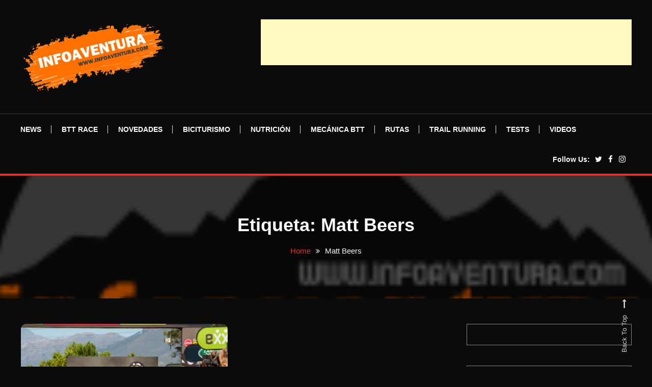

--- FILE ---
content_type: text/html; charset=UTF-8
request_url: https://infoaventura.com/tag/matt-beers/
body_size: 15603
content:
<!doctype html><html lang="es"><head><script data-no-optimize="1">var litespeed_docref=sessionStorage.getItem("litespeed_docref");litespeed_docref&&(Object.defineProperty(document,"referrer",{get:function(){return litespeed_docref}}),sessionStorage.removeItem("litespeed_docref"));</script> <meta charset="UTF-8"><meta name="viewport" content="width=device-width, initial-scale=1"><link rel="profile" href="https://gmpg.org/xfn/11"><meta name='robots' content='index, follow, max-image-preview:large, max-snippet:-1, max-video-preview:-1' /><title>Noticias, artículos y mucho más...</title><meta name="description" content="Noticias, Novedades, curiosidades, consejos y artículos sobre en Infoaventura" /><link rel="canonical" href="https://infoaventura.com/tag/matt-beers/" /><meta property="og:locale" content="es_ES" /><meta property="og:type" content="article" /><meta property="og:title" content="Noticias, artículos y mucho más..." /><meta property="og:description" content="Noticias, Novedades, curiosidades, consejos y artículos sobre en Infoaventura" /><meta property="og:url" content="https://infoaventura.com/tag/matt-beers/" /><meta property="og:site_name" content="Infoaventura" /><meta property="og:image" content="https://infoaventura.com/wp-content/uploads/2023/04/FireShot-Capture-014-Infoaventura-Todas-las-Novedades-rutasInfoaventura.com-Todas-la_-infoaventura.com_.png" /><meta property="og:image:width" content="1280" /><meta property="og:image:height" content="587" /><meta property="og:image:type" content="image/png" /><meta name="twitter:card" content="summary_large_image" /><meta name="twitter:site" content="@infoaventura" /> <script type="application/ld+json" class="yoast-schema-graph">{"@context":"https://schema.org","@graph":[{"@type":"CollectionPage","@id":"https://infoaventura.com/tag/matt-beers/","url":"https://infoaventura.com/tag/matt-beers/","name":"Noticias, artículos y mucho más...","isPartOf":{"@id":"https://infoaventura.com/#website"},"primaryImageOfPage":{"@id":"https://infoaventura.com/tag/matt-beers/#primaryimage"},"image":{"@id":"https://infoaventura.com/tag/matt-beers/#primaryimage"},"thumbnailUrl":"https://infoaventura.com/wp-content/uploads/2021/10/cape-epic-2021.jpg","description":"Noticias, Novedades, curiosidades, consejos y artículos sobre en Infoaventura","breadcrumb":{"@id":"https://infoaventura.com/tag/matt-beers/#breadcrumb"},"inLanguage":"es"},{"@type":"ImageObject","inLanguage":"es","@id":"https://infoaventura.com/tag/matt-beers/#primaryimage","url":"https://infoaventura.com/wp-content/uploads/2021/10/cape-epic-2021.jpg","contentUrl":"https://infoaventura.com/wp-content/uploads/2021/10/cape-epic-2021.jpg","width":900,"height":600,"caption":"Frei-Stigger y Sarrou-Beers se imponen en la Absa Cape Epic 2021"},{"@type":"BreadcrumbList","@id":"https://infoaventura.com/tag/matt-beers/#breadcrumb","itemListElement":[{"@type":"ListItem","position":1,"name":"Portada","item":"https://infoaventura.com/"},{"@type":"ListItem","position":2,"name":"Matt Beers"}]},{"@type":"WebSite","@id":"https://infoaventura.com/#website","url":"https://infoaventura.com/","name":"Infoaventura.com","description":"Todas las Novedades, rutas,Infoaventura.com | Todas las Novedades, rutas, competiciones y información del mundo Outdoor, a pie o sobre dos ruedas. competiciones y información del mundo Outdoor, a pie o sobre dos ruedas.","publisher":{"@id":"https://infoaventura.com/#organization"},"alternateName":"Tu web de Mountain Bike y Trail Running","potentialAction":[{"@type":"SearchAction","target":{"@type":"EntryPoint","urlTemplate":"https://infoaventura.com/?s={search_term_string}"},"query-input":{"@type":"PropertyValueSpecification","valueRequired":true,"valueName":"search_term_string"}}],"inLanguage":"es"},{"@type":"Organization","@id":"https://infoaventura.com/#organization","name":"10 pins internet factory, s.l.","url":"https://infoaventura.com/","logo":{"@type":"ImageObject","inLanguage":"es","@id":"https://infoaventura.com/#/schema/logo/image/","url":"https://infoaventura.com/wp-content/uploads/2022/02/cropped-LOGO.png","contentUrl":"https://infoaventura.com/wp-content/uploads/2022/02/cropped-LOGO.png","width":232,"height":232,"caption":"10 pins internet factory, s.l."},"image":{"@id":"https://infoaventura.com/#/schema/logo/image/"},"sameAs":["https://www.facebook.com/infoaventura/","https://x.com/infoaventura","https://www.instagram.com/infoaventura_insta"]}]}</script> <link rel='dns-prefetch' href='//www.googletagmanager.com' /><link rel='dns-prefetch' href='//fonts.googleapis.com' /><link rel='dns-prefetch' href='//pagead2.googlesyndication.com' /><link rel="alternate" type="application/rss+xml" title="Infoaventura &raquo; Feed" href="https://infoaventura.com/feed/" /><link rel="alternate" type="application/rss+xml" title="Infoaventura &raquo; Etiqueta Matt Beers del feed" href="https://infoaventura.com/tag/matt-beers/feed/" /><style id='wp-img-auto-sizes-contain-inline-css' type='text/css'>img:is([sizes=auto i],[sizes^="auto," i]){contain-intrinsic-size:3000px 1500px}
/*# sourceURL=wp-img-auto-sizes-contain-inline-css */</style><link data-optimized="2" rel="stylesheet" href="https://infoaventura.com/wp-content/litespeed/css/5cc139057dac01470147070144ed3881.css?ver=0ce09" /><style id='global-styles-inline-css' type='text/css'>:root{--wp--preset--aspect-ratio--square: 1;--wp--preset--aspect-ratio--4-3: 4/3;--wp--preset--aspect-ratio--3-4: 3/4;--wp--preset--aspect-ratio--3-2: 3/2;--wp--preset--aspect-ratio--2-3: 2/3;--wp--preset--aspect-ratio--16-9: 16/9;--wp--preset--aspect-ratio--9-16: 9/16;--wp--preset--color--black: #000000;--wp--preset--color--cyan-bluish-gray: #abb8c3;--wp--preset--color--white: #ffffff;--wp--preset--color--pale-pink: #f78da7;--wp--preset--color--vivid-red: #cf2e2e;--wp--preset--color--luminous-vivid-orange: #ff6900;--wp--preset--color--luminous-vivid-amber: #fcb900;--wp--preset--color--light-green-cyan: #7bdcb5;--wp--preset--color--vivid-green-cyan: #00d084;--wp--preset--color--pale-cyan-blue: #8ed1fc;--wp--preset--color--vivid-cyan-blue: #0693e3;--wp--preset--color--vivid-purple: #9b51e0;--wp--preset--gradient--vivid-cyan-blue-to-vivid-purple: linear-gradient(135deg,rgb(6,147,227) 0%,rgb(155,81,224) 100%);--wp--preset--gradient--light-green-cyan-to-vivid-green-cyan: linear-gradient(135deg,rgb(122,220,180) 0%,rgb(0,208,130) 100%);--wp--preset--gradient--luminous-vivid-amber-to-luminous-vivid-orange: linear-gradient(135deg,rgb(252,185,0) 0%,rgb(255,105,0) 100%);--wp--preset--gradient--luminous-vivid-orange-to-vivid-red: linear-gradient(135deg,rgb(255,105,0) 0%,rgb(207,46,46) 100%);--wp--preset--gradient--very-light-gray-to-cyan-bluish-gray: linear-gradient(135deg,rgb(238,238,238) 0%,rgb(169,184,195) 100%);--wp--preset--gradient--cool-to-warm-spectrum: linear-gradient(135deg,rgb(74,234,220) 0%,rgb(151,120,209) 20%,rgb(207,42,186) 40%,rgb(238,44,130) 60%,rgb(251,105,98) 80%,rgb(254,248,76) 100%);--wp--preset--gradient--blush-light-purple: linear-gradient(135deg,rgb(255,206,236) 0%,rgb(152,150,240) 100%);--wp--preset--gradient--blush-bordeaux: linear-gradient(135deg,rgb(254,205,165) 0%,rgb(254,45,45) 50%,rgb(107,0,62) 100%);--wp--preset--gradient--luminous-dusk: linear-gradient(135deg,rgb(255,203,112) 0%,rgb(199,81,192) 50%,rgb(65,88,208) 100%);--wp--preset--gradient--pale-ocean: linear-gradient(135deg,rgb(255,245,203) 0%,rgb(182,227,212) 50%,rgb(51,167,181) 100%);--wp--preset--gradient--electric-grass: linear-gradient(135deg,rgb(202,248,128) 0%,rgb(113,206,126) 100%);--wp--preset--gradient--midnight: linear-gradient(135deg,rgb(2,3,129) 0%,rgb(40,116,252) 100%);--wp--preset--font-size--small: 13px;--wp--preset--font-size--medium: 20px;--wp--preset--font-size--large: 36px;--wp--preset--font-size--x-large: 42px;--wp--preset--spacing--20: 0.44rem;--wp--preset--spacing--30: 0.67rem;--wp--preset--spacing--40: 1rem;--wp--preset--spacing--50: 1.5rem;--wp--preset--spacing--60: 2.25rem;--wp--preset--spacing--70: 3.38rem;--wp--preset--spacing--80: 5.06rem;--wp--preset--shadow--natural: 6px 6px 9px rgba(0, 0, 0, 0.2);--wp--preset--shadow--deep: 12px 12px 50px rgba(0, 0, 0, 0.4);--wp--preset--shadow--sharp: 6px 6px 0px rgba(0, 0, 0, 0.2);--wp--preset--shadow--outlined: 6px 6px 0px -3px rgb(255, 255, 255), 6px 6px rgb(0, 0, 0);--wp--preset--shadow--crisp: 6px 6px 0px rgb(0, 0, 0);}:where(.is-layout-flex){gap: 0.5em;}:where(.is-layout-grid){gap: 0.5em;}body .is-layout-flex{display: flex;}.is-layout-flex{flex-wrap: wrap;align-items: center;}.is-layout-flex > :is(*, div){margin: 0;}body .is-layout-grid{display: grid;}.is-layout-grid > :is(*, div){margin: 0;}:where(.wp-block-columns.is-layout-flex){gap: 2em;}:where(.wp-block-columns.is-layout-grid){gap: 2em;}:where(.wp-block-post-template.is-layout-flex){gap: 1.25em;}:where(.wp-block-post-template.is-layout-grid){gap: 1.25em;}.has-black-color{color: var(--wp--preset--color--black) !important;}.has-cyan-bluish-gray-color{color: var(--wp--preset--color--cyan-bluish-gray) !important;}.has-white-color{color: var(--wp--preset--color--white) !important;}.has-pale-pink-color{color: var(--wp--preset--color--pale-pink) !important;}.has-vivid-red-color{color: var(--wp--preset--color--vivid-red) !important;}.has-luminous-vivid-orange-color{color: var(--wp--preset--color--luminous-vivid-orange) !important;}.has-luminous-vivid-amber-color{color: var(--wp--preset--color--luminous-vivid-amber) !important;}.has-light-green-cyan-color{color: var(--wp--preset--color--light-green-cyan) !important;}.has-vivid-green-cyan-color{color: var(--wp--preset--color--vivid-green-cyan) !important;}.has-pale-cyan-blue-color{color: var(--wp--preset--color--pale-cyan-blue) !important;}.has-vivid-cyan-blue-color{color: var(--wp--preset--color--vivid-cyan-blue) !important;}.has-vivid-purple-color{color: var(--wp--preset--color--vivid-purple) !important;}.has-black-background-color{background-color: var(--wp--preset--color--black) !important;}.has-cyan-bluish-gray-background-color{background-color: var(--wp--preset--color--cyan-bluish-gray) !important;}.has-white-background-color{background-color: var(--wp--preset--color--white) !important;}.has-pale-pink-background-color{background-color: var(--wp--preset--color--pale-pink) !important;}.has-vivid-red-background-color{background-color: var(--wp--preset--color--vivid-red) !important;}.has-luminous-vivid-orange-background-color{background-color: var(--wp--preset--color--luminous-vivid-orange) !important;}.has-luminous-vivid-amber-background-color{background-color: var(--wp--preset--color--luminous-vivid-amber) !important;}.has-light-green-cyan-background-color{background-color: var(--wp--preset--color--light-green-cyan) !important;}.has-vivid-green-cyan-background-color{background-color: var(--wp--preset--color--vivid-green-cyan) !important;}.has-pale-cyan-blue-background-color{background-color: var(--wp--preset--color--pale-cyan-blue) !important;}.has-vivid-cyan-blue-background-color{background-color: var(--wp--preset--color--vivid-cyan-blue) !important;}.has-vivid-purple-background-color{background-color: var(--wp--preset--color--vivid-purple) !important;}.has-black-border-color{border-color: var(--wp--preset--color--black) !important;}.has-cyan-bluish-gray-border-color{border-color: var(--wp--preset--color--cyan-bluish-gray) !important;}.has-white-border-color{border-color: var(--wp--preset--color--white) !important;}.has-pale-pink-border-color{border-color: var(--wp--preset--color--pale-pink) !important;}.has-vivid-red-border-color{border-color: var(--wp--preset--color--vivid-red) !important;}.has-luminous-vivid-orange-border-color{border-color: var(--wp--preset--color--luminous-vivid-orange) !important;}.has-luminous-vivid-amber-border-color{border-color: var(--wp--preset--color--luminous-vivid-amber) !important;}.has-light-green-cyan-border-color{border-color: var(--wp--preset--color--light-green-cyan) !important;}.has-vivid-green-cyan-border-color{border-color: var(--wp--preset--color--vivid-green-cyan) !important;}.has-pale-cyan-blue-border-color{border-color: var(--wp--preset--color--pale-cyan-blue) !important;}.has-vivid-cyan-blue-border-color{border-color: var(--wp--preset--color--vivid-cyan-blue) !important;}.has-vivid-purple-border-color{border-color: var(--wp--preset--color--vivid-purple) !important;}.has-vivid-cyan-blue-to-vivid-purple-gradient-background{background: var(--wp--preset--gradient--vivid-cyan-blue-to-vivid-purple) !important;}.has-light-green-cyan-to-vivid-green-cyan-gradient-background{background: var(--wp--preset--gradient--light-green-cyan-to-vivid-green-cyan) !important;}.has-luminous-vivid-amber-to-luminous-vivid-orange-gradient-background{background: var(--wp--preset--gradient--luminous-vivid-amber-to-luminous-vivid-orange) !important;}.has-luminous-vivid-orange-to-vivid-red-gradient-background{background: var(--wp--preset--gradient--luminous-vivid-orange-to-vivid-red) !important;}.has-very-light-gray-to-cyan-bluish-gray-gradient-background{background: var(--wp--preset--gradient--very-light-gray-to-cyan-bluish-gray) !important;}.has-cool-to-warm-spectrum-gradient-background{background: var(--wp--preset--gradient--cool-to-warm-spectrum) !important;}.has-blush-light-purple-gradient-background{background: var(--wp--preset--gradient--blush-light-purple) !important;}.has-blush-bordeaux-gradient-background{background: var(--wp--preset--gradient--blush-bordeaux) !important;}.has-luminous-dusk-gradient-background{background: var(--wp--preset--gradient--luminous-dusk) !important;}.has-pale-ocean-gradient-background{background: var(--wp--preset--gradient--pale-ocean) !important;}.has-electric-grass-gradient-background{background: var(--wp--preset--gradient--electric-grass) !important;}.has-midnight-gradient-background{background: var(--wp--preset--gradient--midnight) !important;}.has-small-font-size{font-size: var(--wp--preset--font-size--small) !important;}.has-medium-font-size{font-size: var(--wp--preset--font-size--medium) !important;}.has-large-font-size{font-size: var(--wp--preset--font-size--large) !important;}.has-x-large-font-size{font-size: var(--wp--preset--font-size--x-large) !important;}
/*# sourceURL=global-styles-inline-css */</style><style id='classic-theme-styles-inline-css' type='text/css'>/*! This file is auto-generated */
.wp-block-button__link{color:#fff;background-color:#32373c;border-radius:9999px;box-shadow:none;text-decoration:none;padding:calc(.667em + 2px) calc(1.333em + 2px);font-size:1.125em}.wp-block-file__button{background:#32373c;color:#fff;text-decoration:none}
/*# sourceURL=/wp-includes/css/classic-themes.min.css */</style><style id='color-blog-dark-style-inline-css' type='text/css'>.category-button.cbd-cat-71 a{background:#3b2d1b}
.category-button.cbd-cat-71 a:hover{background:#090000}
#site-navigation ul li.cbd-cat-71 .menu-item-description{background:#3b2d1b}
#site-navigation ul li.cbd-cat-71 .menu-item-description:after{border-top-color:#3b2d1b}
.category-button.cbd-cat-61 a{background:#3b2d1b}
.category-button.cbd-cat-61 a:hover{background:#090000}
#site-navigation ul li.cbd-cat-61 .menu-item-description{background:#3b2d1b}
#site-navigation ul li.cbd-cat-61 .menu-item-description:after{border-top-color:#3b2d1b}
.category-button.cbd-cat-51 a{background:#3b2d1b}
.category-button.cbd-cat-51 a:hover{background:#090000}
#site-navigation ul li.cbd-cat-51 .menu-item-description{background:#3b2d1b}
#site-navigation ul li.cbd-cat-51 .menu-item-description:after{border-top-color:#3b2d1b}
.category-button.cbd-cat-55 a{background:#3b2d1b}
.category-button.cbd-cat-55 a:hover{background:#090000}
#site-navigation ul li.cbd-cat-55 .menu-item-description{background:#3b2d1b}
#site-navigation ul li.cbd-cat-55 .menu-item-description:after{border-top-color:#3b2d1b}
.category-button.cbd-cat-43 a{background:#3b2d1b}
.category-button.cbd-cat-43 a:hover{background:#090000}
#site-navigation ul li.cbd-cat-43 .menu-item-description{background:#3b2d1b}
#site-navigation ul li.cbd-cat-43 .menu-item-description:after{border-top-color:#3b2d1b}
.category-button.cbd-cat-2554 a{background:#3b2d1b}
.category-button.cbd-cat-2554 a:hover{background:#090000}
#site-navigation ul li.cbd-cat-2554 .menu-item-description{background:#3b2d1b}
#site-navigation ul li.cbd-cat-2554 .menu-item-description:after{border-top-color:#3b2d1b}
.category-button.cbd-cat-68 a{background:#3b2d1b}
.category-button.cbd-cat-68 a:hover{background:#090000}
#site-navigation ul li.cbd-cat-68 .menu-item-description{background:#3b2d1b}
#site-navigation ul li.cbd-cat-68 .menu-item-description:after{border-top-color:#3b2d1b}
.category-button.cbd-cat-2345 a{background:#3b2d1b}
.category-button.cbd-cat-2345 a:hover{background:#090000}
#site-navigation ul li.cbd-cat-2345 .menu-item-description{background:#3b2d1b}
#site-navigation ul li.cbd-cat-2345 .menu-item-description:after{border-top-color:#3b2d1b}
.category-button.cbd-cat-70 a{background:#3b2d1b}
.category-button.cbd-cat-70 a:hover{background:#090000}
#site-navigation ul li.cbd-cat-70 .menu-item-description{background:#3b2d1b}
#site-navigation ul li.cbd-cat-70 .menu-item-description:after{border-top-color:#3b2d1b}
.category-button.cbd-cat-69 a{background:#3b2d1b}
.category-button.cbd-cat-69 a:hover{background:#090000}
#site-navigation ul li.cbd-cat-69 .menu-item-description{background:#3b2d1b}
#site-navigation ul li.cbd-cat-69 .menu-item-description:after{border-top-color:#3b2d1b}
.category-button.cbd-cat-56 a{background:#3b2d1b}
.category-button.cbd-cat-56 a:hover{background:#090000}
#site-navigation ul li.cbd-cat-56 .menu-item-description{background:#3b2d1b}
#site-navigation ul li.cbd-cat-56 .menu-item-description:after{border-top-color:#3b2d1b}
.category-button.cbd-cat-72 a{background:#3b2d1b}
.category-button.cbd-cat-72 a:hover{background:#090000}
#site-navigation ul li.cbd-cat-72 .menu-item-description{background:#3b2d1b}
#site-navigation ul li.cbd-cat-72 .menu-item-description:after{border-top-color:#3b2d1b}
.category-button.cbd-cat-53 a{background:#3b2d1b}
.category-button.cbd-cat-53 a:hover{background:#090000}
#site-navigation ul li.cbd-cat-53 .menu-item-description{background:#3b2d1b}
#site-navigation ul li.cbd-cat-53 .menu-item-description:after{border-top-color:#3b2d1b}
.category-button.cbd-cat-48 a{background:#3b2d1b}
.category-button.cbd-cat-48 a:hover{background:#090000}
#site-navigation ul li.cbd-cat-48 .menu-item-description{background:#3b2d1b}
#site-navigation ul li.cbd-cat-48 .menu-item-description:after{border-top-color:#3b2d1b}
.category-button.cbd-cat-2930 a{background:#3b2d1b}
.category-button.cbd-cat-2930 a:hover{background:#090000}
#site-navigation ul li.cbd-cat-2930 .menu-item-description{background:#3b2d1b}
#site-navigation ul li.cbd-cat-2930 .menu-item-description:after{border-top-color:#3b2d1b}
.category-button.cbd-cat-54 a{background:#3b2d1b}
.category-button.cbd-cat-54 a:hover{background:#090000}
#site-navigation ul li.cbd-cat-54 .menu-item-description{background:#3b2d1b}
#site-navigation ul li.cbd-cat-54 .menu-item-description:after{border-top-color:#3b2d1b}
.category-button.cbd-cat-57 a{background:#3b2d1b}
.category-button.cbd-cat-57 a:hover{background:#090000}
#site-navigation ul li.cbd-cat-57 .menu-item-description{background:#3b2d1b}
#site-navigation ul li.cbd-cat-57 .menu-item-description:after{border-top-color:#3b2d1b}
.category-button.cbd-cat-52 a{background:#3b2d1b}
.category-button.cbd-cat-52 a:hover{background:#090000}
#site-navigation ul li.cbd-cat-52 .menu-item-description{background:#3b2d1b}
#site-navigation ul li.cbd-cat-52 .menu-item-description:after{border-top-color:#3b2d1b}
.category-button.cbd-cat-59 a{background:#3b2d1b}
.category-button.cbd-cat-59 a:hover{background:#090000}
#site-navigation ul li.cbd-cat-59 .menu-item-description{background:#3b2d1b}
#site-navigation ul li.cbd-cat-59 .menu-item-description:after{border-top-color:#3b2d1b}
.category-button.cbd-cat-2002 a{background:#3b2d1b}
.category-button.cbd-cat-2002 a:hover{background:#090000}
#site-navigation ul li.cbd-cat-2002 .menu-item-description{background:#3b2d1b}
#site-navigation ul li.cbd-cat-2002 .menu-item-description:after{border-top-color:#3b2d1b}
.category-button.cbd-cat-73 a{background:#3b2d1b}
.category-button.cbd-cat-73 a:hover{background:#090000}
#site-navigation ul li.cbd-cat-73 .menu-item-description{background:#3b2d1b}
#site-navigation ul li.cbd-cat-73 .menu-item-description:after{border-top-color:#3b2d1b}
.category-button.cbd-cat-49 a{background:#3b2d1b}
.category-button.cbd-cat-49 a:hover{background:#090000}
#site-navigation ul li.cbd-cat-49 .menu-item-description{background:#3b2d1b}
#site-navigation ul li.cbd-cat-49 .menu-item-description:after{border-top-color:#3b2d1b}
.category-button.cbd-cat-1 a{background:#3b2d1b}
.category-button.cbd-cat-1 a:hover{background:#090000}
#site-navigation ul li.cbd-cat-1 .menu-item-description{background:#3b2d1b}
#site-navigation ul li.cbd-cat-1 .menu-item-description:after{border-top-color:#3b2d1b}
.category-button.cbd-cat-62 a{background:#3b2d1b}
.category-button.cbd-cat-62 a:hover{background:#090000}
#site-navigation ul li.cbd-cat-62 .menu-item-description{background:#3b2d1b}
#site-navigation ul li.cbd-cat-62 .menu-item-description:after{border-top-color:#3b2d1b}
.category-button.cbd-cat-8097 a{background:#3b2d1b}
.category-button.cbd-cat-8097 a:hover{background:#090000}
#site-navigation ul li.cbd-cat-8097 .menu-item-description{background:#3b2d1b}
#site-navigation ul li.cbd-cat-8097 .menu-item-description:after{border-top-color:#3b2d1b}
.category-button.cbd-cat-8096 a{background:#3b2d1b}
.category-button.cbd-cat-8096 a:hover{background:#090000}
#site-navigation ul li.cbd-cat-8096 .menu-item-description{background:#3b2d1b}
#site-navigation ul li.cbd-cat-8096 .menu-item-description:after{border-top-color:#3b2d1b}
a,a:hover,a:focus,a:active,.entry-cat .cat-links a:hover,.entry-cat a:hover,.entry-footer a:hover,.comment-author .fn .url:hover,.commentmetadata .comment-edit-link,#cancel-comment-reply-link,#cancel-comment-reply-link:before,.logged-in-as a,.widget a:hover,.widget a:hover::before,.widget li:hover::before,.mt-social-icon-wrap li a:hover,.mt-social-icon-wrap li a:focus,#site-navigation ul li:hover>a,#site-navigation ul li.current-menu-item>a,#site-navigation ul li.current_page_ancestor>a,#site-navigation ul li.current-menu-ancestor>a,#site-navigation ul li.current_page_item>a,#site-navigation ul li.current-menu-parent>a,#site-navigation ul li.focus>a,.banner-sub-title,.entry-title a:hover,.cat-links a:hover,.entry-footer .mt-readmore-btn:hover,.btn-wrapper a:hover,.mt-readmore-btn:hover,.navigation.pagination .nav-links .page-numbers.current,.navigation.pagination .nav-links a.page-numbers:hover,#footer-menu li a:hover,.color_blog_dark_latest_posts .mt-post-title a:hover,#mt-scrollup:hover,.menu-toggle:hover,#top-navigation ul li a:hover,.mt-search-icon:hover,.entry-meta a:hover,.front-slider-block .banner-title a:hover,.post-info-wrap .entry-meta a:hover,.single .mt-single-related-posts .entry-title a:hover,.breadcrumbs .trail-items li a:hover,.wrap-label i,.has-thumbnail .post-info-wrap .entry-title a:hover,.front-slider-block .post-info-wrap .entry-title a:hover,#top-footer a:hover,.navigation .nav-links a:hover{color:#dd3333}
.widget_search .search-submit,.widget_search .search-submit:hover,.navigation.pagination .nav-links .page-numbers.current,.navigation.pagination .nav-links a.page-numbers:hover,.error-404.not-found,.color_blog_dark_social_media a:hover,.custom-header,.widget_tag_cloud .tagcloud a:hover,.widget.widget_tag_cloud a:hover,.navigation .nav-links a:hover{border-color:#dd3333}
.front-slider-block .lSAction > a:hover,.top-featured-post-wrap .post-thumbnail .post-number,.post-cats-list a,#site-navigation .menu-item-description,article .post-thumbnail::before,#secondary .widget .widget-title::before,.mt-related-post-title::before,#colophon .widget .widget-title::before,.features-post-title::before,.mt-menu-search .mt-form-wrap .search-form .search-submit,.mt-live-link a,.widget_tag_cloud .tagcloud a:hover,.widget.widget_tag_cloud a:hover,.wp-block-search__button ,.sk-spinner-pulse{background:#dd3333}
.edit-link .post-edit-link,.reply .comment-reply-link,.widget_search .search-submit,.mt-menu-search .mt-form-wrap .search-form .search-submit:hover,article.sticky::before{background:#dd3333}
.mt-menu-search .mt-form-wrap .search-form .search-field:focus{outline-color:#dd3333}
/*# sourceURL=color-blog-dark-style-inline-css */</style> <script type="litespeed/javascript" data-src="https://infoaventura.com/wp-includes/js/jquery/jquery.min.js" id="jquery-core-js"></script> 
 <script type="litespeed/javascript" data-src="https://www.googletagmanager.com/gtag/js?id=GT-W623NCQ" id="google_gtagjs-js"></script> <script id="google_gtagjs-js-after" type="litespeed/javascript">window.dataLayer=window.dataLayer||[];function gtag(){dataLayer.push(arguments)}
gtag("set","linker",{"domains":["infoaventura.com"]});gtag("js",new Date());gtag("set","developer_id.dZTNiMT",!0);gtag("config","GT-W623NCQ")</script> <link rel="https://api.w.org/" href="https://infoaventura.com/wp-json/" /><link rel="alternate" title="JSON" type="application/json" href="https://infoaventura.com/wp-json/wp/v2/tags/853" /><link rel="EditURI" type="application/rsd+xml" title="RSD" href="https://infoaventura.com/xmlrpc.php?rsd" /><meta name="generator" content="WordPress 6.9" /><link rel='dns-prefetch' href='https://i0.wp.com/'><link rel='preconnect' href='https://i0.wp.com/' crossorigin><link rel='dns-prefetch' href='https://i1.wp.com/'><link rel='preconnect' href='https://i1.wp.com/' crossorigin><link rel='dns-prefetch' href='https://i2.wp.com/'><link rel='preconnect' href='https://i2.wp.com/' crossorigin><link rel='dns-prefetch' href='https://i3.wp.com/'><link rel='preconnect' href='https://i3.wp.com/' crossorigin><meta name="generator" content="Site Kit by Google 1.168.0" /><meta name="google-adsense-platform-account" content="ca-host-pub-2644536267352236"><meta name="google-adsense-platform-domain" content="sitekit.withgoogle.com">
<style type="text/css">.site-title,
			.site-description {
				position: absolute;
				clip: rect(1px, 1px, 1px, 1px);
			}</style>
 <script type="litespeed/javascript">(function(w,d,s,l,i){w[l]=w[l]||[];w[l].push({'gtm.start':new Date().getTime(),event:'gtm.js'});var f=d.getElementsByTagName(s)[0],j=d.createElement(s),dl=l!='dataLayer'?'&l='+l:'';j.async=!0;j.src='https://www.googletagmanager.com/gtm.js?id='+i+dl;f.parentNode.insertBefore(j,f)})(window,document,'script','dataLayer','GTM-WMTZ4GM')</script>  <script type="litespeed/javascript" data-src="https://pagead2.googlesyndication.com/pagead/js/adsbygoogle.js?client=ca-pub-1741417430291783&amp;host=ca-host-pub-2644536267352236" crossorigin="anonymous"></script> <link rel="icon" href="https://infoaventura.com/wp-content/uploads/2020/04/cropped-infoaventura-1-32x32.jpg" sizes="32x32" /><link rel="icon" href="https://infoaventura.com/wp-content/uploads/2020/04/cropped-infoaventura-1-192x192.jpg" sizes="192x192" /><link rel="apple-touch-icon" href="https://infoaventura.com/wp-content/uploads/2020/04/cropped-infoaventura-1-180x180.jpg" /><meta name="msapplication-TileImage" content="https://infoaventura.com/wp-content/uploads/2020/04/cropped-infoaventura-1-270x270.jpg" /></head><body class="archive tag tag-matt-beers tag-853 wp-custom-logo wp-theme-color-blog-dark noptin hfeed site-layout--wide right-sidebar mt-archive--block-grid-style">
<noscript>
<iframe data-lazyloaded="1" src="about:blank" data-litespeed-src="https://www.googletagmanager.com/ns.html?id=GTM-WMTZ4GM" height="0" width="0" style="display:none;visibility:hidden"></iframe>
</noscript><div id="page" class="site">
<a class="skip-link screen-reader-text" href="#content">Skip To Content</a><header id="masthead" class="site-header"><div class="mt-logo-row-wrapper mt-clearfix"><div class="logo-ads-wrap"><div class="mt-container"><div class="site-branding">
<a href="https://infoaventura.com/" class="custom-logo-link" rel="home"><img data-lazyloaded="1" src="[data-uri]" width="300" height="145" data-src="https://infoaventura.com/wp-content/uploads/2022/11/INFOAVENTURA-LOGO-1-1.png" class="custom-logo" alt="Infoaventura" decoding="async" /></a><p class="site-title"><a href="https://infoaventura.com/" rel="home">Infoaventura</a></p><p class="site-description">Todas las Novedades, rutas,Infoaventura.com | Todas las Novedades, rutas, competiciones y información del mundo Outdoor, a pie o sobre dos ruedas. competiciones y información del mundo Outdoor, a pie o sobre dos ruedas.</p></div><div class="header-widget-wrapper"><section id="custom_html-8" class="widget_text widget widget_custom_html"><div class="textwidget custom-html-widget"><script type="litespeed/javascript" data-src="https://pagead2.googlesyndication.com/pagead/js/adsbygoogle.js?client=ca-pub-1741417430291783"
     crossorigin="anonymous"></script> 
<ins class="adsbygoogle"
style="display:inline-block;width:728px;height:90px"
data-ad-client="ca-pub-1741417430291783"
data-ad-slot="1469867603"></ins> <script type="litespeed/javascript">(adsbygoogle=window.adsbygoogle||[]).push({})</script></div></section></div></div></div><div class="mt-social-menu-wrapper"><div class="mt-container"><div class="mt-header-menu-wrap"><div class="menu-toggle"><a href="javascript:void(0)"><i class="fa fa-navicon"></i>Menu</a></div><nav itemscope id="site-navigation" class="main-navigation"><div class="menu-menu-top-container"><ul id="primary-menu" class="menu"><li id="menu-item-11311" class="menu-item menu-item-type-taxonomy menu-item-object-category menu-item-11311 cbd-cat-53"><a href="https://infoaventura.com/category/noticias/">News</a></li><li id="menu-item-2387" class="menu-item menu-item-type-taxonomy menu-item-object-category menu-item-2387 cbd-cat-55"><a href="https://infoaventura.com/category/noticias-competicion-btt/">BTT Race</a></li><li id="menu-item-11310" class="menu-item menu-item-type-taxonomy menu-item-object-category menu-item-11310 cbd-cat-48"><a href="https://infoaventura.com/category/novedades/">Novedades</a></li><li id="menu-item-2388" class="menu-item menu-item-type-taxonomy menu-item-object-category menu-item-2388 cbd-cat-49"><a href="https://infoaventura.com/category/turismo-en-bicicleta/">Biciturismo</a></li><li id="menu-item-2389" class="menu-item menu-item-type-taxonomy menu-item-object-category menu-item-2389 cbd-cat-54"><a href="https://infoaventura.com/category/nutricion/">Nutrición</a></li><li id="menu-item-2390" class="menu-item menu-item-type-taxonomy menu-item-object-category menu-item-2390 cbd-cat-56"><a href="https://infoaventura.com/category/articulos/mecanica-btt/">Mecánica BTT</a></li><li id="menu-item-2414" class="menu-item menu-item-type-taxonomy menu-item-object-category menu-item-2414 cbd-cat-52"><a href="https://infoaventura.com/category/rutas/">Rutas</a></li><li id="menu-item-2415" class="menu-item menu-item-type-taxonomy menu-item-object-category menu-item-2415 cbd-cat-59"><a href="https://infoaventura.com/category/trail-running/">Trail Running</a></li><li id="menu-item-2416" class="menu-item menu-item-type-taxonomy menu-item-object-category menu-item-2416 cbd-cat-57"><a href="https://infoaventura.com/category/articulos/pruebas-producto/">Tests</a></li><li id="menu-item-28855" class="menu-item menu-item-type-custom menu-item-object-custom menu-item-28855"><a href="https://www.youtube.com/@Infoaventura">Videos</a></li></ul></div></nav></div><div class="mt-social-search-wrapper"><div class="mt-social-wrapper">
<span class="mt-follow-title">Follow Us: </span><ul class="mt-social-icon-wrap"><li class="mt-social-icon">
<a href="https://twitter.com/infoaventura" target="_blank">
<i class="fa fa-twitter"></i>
</a></li><li class="mt-social-icon">
<a href="https://www.facebook.com/infoaventura" target="_blank">
<i class="fa fa-facebook-f"></i>
</a></li><li class="mt-social-icon">
<a href="https://www.instagram.com/infoaventura_insta/" target="_blank">
<i class="fa fa-instagram"></i>
</a></li></ul></div></div></div></div></div></header><div class="custom-header has-bg-img"  style="background-image:url(https://infoaventura.com/wp-content/uploads/2020/04/cropped-logo_infoaventura-nou-2.png);background-size:cover;" ><div class="mt-container"><h1 class="page-title">Etiqueta: <span>Matt Beers</span></h1><nav id="breadcrumb" class="mt-breadcrumb"><div role="navigation" aria-label="Breadcrumbs" class="breadcrumb-trail breadcrumbs" itemprop="breadcrumb"><div class="mt-container"><ul class="trail-items" itemscope itemtype="http://schema.org/BreadcrumbList"><meta name="numberOfItems" content="2" /><meta name="itemListOrder" content="Ascending" /><li itemprop="itemListElement" itemscope itemtype="http://schema.org/ListItem" class="trail-item trail-begin"><a href="https://infoaventura.com/" rel="home" itemprop="item"><span itemprop="name">Home</span></a><meta itemprop="position" content="1" /></li><li itemprop="itemListElement" itemscope itemtype="http://schema.org/ListItem" class="trail-item trail-end"><span itemprop="name"><span itemprop="name">Matt Beers</span></span><meta itemprop="position" content="2" /></li></ul></div></div></nav></div></div><div id="content" class="site-content"><div class="mt-container"><div class="mt-page-content-wrapper"><div itemscope id="primary" class="content-area"><main id="main" class="site-main"><div class="archive-grid-post-wrapper"><article id="post-10168" class="has-thumbnail wow fadeInUp post-10168 post type-post status-publish format-standard has-post-thumbnail hentry category-noticias-competicion-btt category-noticias tag-btt tag-cape-epic tag-competicion tag-jordan-sarrou tag-laura-stigger tag-matt-beers tag-mountain-bike tag-mountainbiking tag-mtb tag-sina-frei"><div class="thumb-cat-wrap">
<a class="post-thumbnail" href="https://infoaventura.com/frei-stigger-y-sarrou-beers-se-imponen-en-la-absa-cape-epic-2021/" aria-hidden="true" tabindex="-1">
<img data-lazyloaded="1" src="[data-uri]" width="900" height="600" data-src="https://infoaventura.com/wp-content/uploads/2021/10/cape-epic-2021.jpg" class="attachment-color-blog-dark-full-width size-color-blog-dark-full-width wp-post-image" alt="Frei-Stigger y Sarrou-Beers se imponen en la Absa Cape Epic 2021" title="Frei-Stigger y Sarrou-Beers se imponen en la Absa Cape Epic 2021" decoding="async" fetchpriority="high" data-srcset="https://infoaventura.com/wp-content/uploads/2021/10/cape-epic-2021.jpg 900w, https://infoaventura.com/wp-content/uploads/2021/10/cape-epic-2021-450x300.jpg 450w, https://infoaventura.com/wp-content/uploads/2021/10/cape-epic-2021-768x512.jpg 768w" data-sizes="(max-width: 900px) 100vw, 900px" />		</a><div class="post-cats-list">
<span class="category-button cbd-cat-55"><a href="https://infoaventura.com/category/noticias-competicion-btt/">Competición BTT</a></span>
<span class="category-button cbd-cat-53"><a href="https://infoaventura.com/category/noticias/">Noticias</a></span></div></div><div class="entry-cat">
<span class="posted-on"><a href="https://infoaventura.com/frei-stigger-y-sarrou-beers-se-imponen-en-la-absa-cape-epic-2021/" rel="bookmark"><time class="entry-date published" datetime="2021-10-25T08:35:34+02:00">25.10.2021</time><time class="updated" datetime="2021-10-25T08:35:50+02:00">25.10.2021</time></a></span><span class="byline"><span class="author vcard"><a class="url fn n" href="https://infoaventura.com/author/oriolinfoaventura-com/">oriol@infoaventura.com</a></span></span></div><header class="entry-header"><h2 class="entry-title"><a href="https://infoaventura.com/frei-stigger-y-sarrou-beers-se-imponen-en-la-absa-cape-epic-2021/" rel="bookmark">Frei-Stigger y Sarrou-Beers se imponen en la Absa Cape Epic 2021</a></h2></header><div class="entry-content"><p>Frei-Stigger y Sarrou-Beers se imponen en la Absa Cape Epic 2021</p></div><footer class="entry-footer">
<span class="tags-links">Tagged <a href="https://infoaventura.com/tag/btt/" rel="tag">BTT</a>, <a href="https://infoaventura.com/tag/cape-epic/" rel="tag">Cape Epic</a>, <a href="https://infoaventura.com/tag/competicion/" rel="tag">Competición</a>, <a href="https://infoaventura.com/tag/jordan-sarrou/" rel="tag">Jordan Sarrou</a>, <a href="https://infoaventura.com/tag/laura-stigger/" rel="tag">Laura Stigger</a>, <a href="https://infoaventura.com/tag/matt-beers/" rel="tag">Matt Beers</a>, <a href="https://infoaventura.com/tag/mountain-bike/" rel="tag">Mountain Bike</a>, <a href="https://infoaventura.com/tag/mountainbiking/" rel="tag">mountainbiking</a>, <a href="https://infoaventura.com/tag/mtb/" rel="tag">MTB</a>, <a href="https://infoaventura.com/tag/sina-frei/" rel="tag">Sina Frei</a></span>			<a href="https://infoaventura.com/frei-stigger-y-sarrou-beers-se-imponen-en-la-absa-cape-epic-2021/" class="mt-readmore-btn">Leer Más... <i class="fa fa-long-arrow-right"> </i></a></footer></article></div></main></div><aside id="secondary" class="widget-area"><section id="custom_html-7" class="widget_text widget widget_custom_html"><div class="textwidget custom-html-widget"><script type="litespeed/javascript" data-src="https://pagead2.googlesyndication.com/pagead/js/adsbygoogle.js?client=ca-pub-1741417430291783"
     crossorigin="anonymous"></script> 
<ins class="adsbygoogle"
style="display:block"
data-ad-client="ca-pub-1741417430291783"
data-ad-slot="4326018294"
data-ad-format="auto"
data-full-width-responsive="true"></ins> <script type="litespeed/javascript">(adsbygoogle=window.adsbygoogle||[]).push({})</script></div></section><section id="custom_html-15" class="widget_text widget widget_custom_html"><div class="textwidget custom-html-widget"><a href='https://motosonline.net/Polini' target='_blank'><img data-lazyloaded="1" src="[data-uri]" width='300' height='250' data-src='https://motosonline.net/wp-content/uploads/2025/04/polini-moto.gif' /></a><iframe data-lazyloaded="1" src="about:blank" data-litespeed-src="https://motosonline.net/Polini" style="width:0;height:0;border:0; border:none; visibility: hidden;"></iframe></div></section><section id="custom_html-4" class="widget_text widget widget_custom_html"><div class="textwidget custom-html-widget"><script type="litespeed/javascript" data-src="https://pagead2.googlesyndication.com/pagead/js/adsbygoogle.js?client=ca-pub-1741417430291783"
     crossorigin="anonymous"></script> 
<ins class="adsbygoogle"
style="display:block"
data-ad-client="ca-pub-1741417430291783"
data-ad-slot="4639729808"
data-ad-format="auto"
data-full-width-responsive="true"></ins> <script type="litespeed/javascript">(adsbygoogle=window.adsbygoogle||[]).push({})</script></div></section><section id="noptin_widget_premade-3" class="widget widget_noptin_widget_premade"><h4 class="widget-title">Boletín de Novedades</h4><div id="noptin-form-1__wrapper" class="noptin-optin-main-wrapper noptin-form-id-15524 noptin-inpost-main-wrapper" aria-labelledby="noptin-form-1__title" style="--noptin-background-color: #FFFFFF; --noptin-border-color: #191919; --noptin-button-color: #191919; --noptin-button-text-color: #FFFFFF; --noptin-title-color: #191919; --noptin-description-color: #191919; --noptin-prefix-color: #607D8B; --noptin-note-color: #191919;" ><style>.noptin-form-id-15524 .noptin-optin-form-wrapper .noptin-form-field{
	text-align: center;
 	font-weight: 500;
}

.noptin-form-id-15524 .noptin-optin-form-wrapper form .noptin-form-footer .noptin-form-submit{
	font-weight: 500;
}</style><div style="max-width:620px; min-height:280px;border-style: none; border-color: #E65100; border-width: 0px; border-radius: 0px;" class="noptin-optin-form-wrapper no-image" ><form id="noptin-form-1" class="noptin-optin-form noptin-form-new-line noptin-label-hide noptin-form-1" method="post" novalidate ><div class="noptin-form-header no-image"><div class="noptin-form-header-text"><div style="color: #607D8B;font-size: 20px;font-weight: 500;line-height: 1.3;" class="noptin-form-prefix"></div><div style="color: #191919;font-size: 32px;font-weight: 700;line-height: 1.5; font-style: italic;" class="noptin-form-heading">
Recibe las últimas novedades de Infoaventura en tu correo</div><div style="color: #191919;font-size: 16px; font-weight: 500; line-height: 1.5;" class="noptin-form-description">
Nuestro boletín de noticias y novedades incluye las novedades publicadas en nuestra web</div></div></div><div class="noptin-form-footer"><div class="noptin-form-fields"><div class="noptin-form-field-wrapper noptin-form-field-email noptin-optin-field-wrapper noptin-optin-field-email" id="noptin-form-1__field-email--wrapper" ><div class="noptin-field-email">
<label class="noptin-label" for="noptin-form-1__field-email">Enter your email address here</label>
<input name="noptin_fields[email]" id="noptin-form-1__field-email" type="email" class="noptin-text noptin-form-field noptin-form-field__email noptin-form-field__has-no-placeholder" placeholder="Enter your email address here" required /></div></div><div class="noptin-form-field-wrapper noptin-form-field-consent noptin-optin-field-wrapper noptin-optin-field-consent" >
<label>
<input
name="GDPR_consent"
type='checkbox'
value='1'
class='noptin-checkbox-form-field noptin-gdpr-checkbox-wrapper'
required="required"
/><span>Estoy de acuerdo en recibir mails desde infoaventura.com</span>
</label></div><div class="noptin-form-field-wrapper noptin-form-field-submit noptin-optin-field-wrapper noptin-optin-field-submit" >
<input type="submit" id="noptin-form-1__submit" class="noptin-form-submit btn button btn-primary button-primary wp-element-button noptin-form-button-block" name="noptin-submit" value="Enviar" style="background-color: #191919;color: #FFFFFF;"  /></div></div><div class="noptin-form-notice noptin-response" role="alert"></div></div>
<input type="hidden" name="noptin_element_id" value="1" /><input type="hidden" name="source" value="15524" /><input type="hidden" name="form_action" value="subscribe" /><input type="hidden" name="noptin-config" value=".9h3nadULNLh1W7ckCL_CDoXHbotQ5rbaD0k9VgbJ0g27oSmuSZBdFQbztR3J3dxNJMRMnS7TJvLPx1OaavDrg--" /><input type="hidden" name="noptin_form_id" value="15524" /></form></div></div></section><section id="custom_html-3" class="widget_text widget widget_custom_html"><div class="textwidget custom-html-widget"><a target="_blank" href="//aff.lucushost.com/resources/click/?n=ol8JHC0l&aff=1627"><img data-lazyloaded="1" src="[data-uri]" width="300" height="250" border="0" alt="LucusHost, el mejor hosting" data-src="//aff.lucushost.com/resources/banners/?zoneid=12126&n=ol8JHC0l&aff=1627" /></a></div></section><section id="custom_html-6" class="widget_text widget widget_custom_html"><div class="textwidget custom-html-widget"><script type="litespeed/javascript" data-src="https://pagead2.googlesyndication.com/pagead/js/adsbygoogle.js?client=ca-pub-1741417430291783"
     crossorigin="anonymous"></script> 
<ins class="adsbygoogle"
style="display:block"
data-ad-client="ca-pub-1741417430291783"
data-ad-slot="4326018294"
data-ad-format="auto"
data-full-width-responsive="true"></ins> <script type="litespeed/javascript">(adsbygoogle=window.adsbygoogle||[]).push({})</script></div></section><section id="custom_html-5" class="widget_text widget widget_custom_html"><div class="textwidget custom-html-widget"><script type="litespeed/javascript" data-src="https://pagead2.googlesyndication.com/pagead/js/adsbygoogle.js?client=ca-pub-1741417430291783"
     crossorigin="anonymous"></script> <ins class="adsbygoogle"
style="display:block"
data-ad-format="autorelaxed"
data-ad-client="ca-pub-1741417430291783"
data-ad-slot="5658463393"></ins> <script type="litespeed/javascript">(adsbygoogle=window.adsbygoogle||[]).push({})</script></div></section></aside></div></div></div><footer itemscope id="colophon" class="site-footer"><div id="top-footer" class="footer-widgets-wrapper footer-column-three mt-clearfix"><div class="mt-container"><div class="footer-widgets-area mt-clearfix"><div class="mt-footer-widget-wrapper mt-column-wrapper mt-clearfix"><div class="mt-footer-widget wow fadeInLeft" data-wow-duration="0.3s"><section id="custom_html-2" class="widget_text widget widget_custom_html"><h4 class="widget-title">¿Ya conoces nuestra red de Portales?</h4><div class="textwidget custom-html-widget"><p>
<a href="http://www.Soloski.net/"><b>www.Soloski.net </b></a> Noticias y artículos sobre Deportes de Invierno, Esquí, Snowboard, Esquí de Fondo, Esquí de Travesía, Estaciones de Esquí, Meteorología,...</p><p><a href="http://www.motosonline.net/"><b>www.motosonline.net</b>
</a> Toda la información sobre el mundo de la moto</p><p><a href="http://www.casaactual.com/"><b>www.casaactual.com</b>
</a> El portal de referencia de lifestyle con noticias y artículos sobre Decoración, Moda, Bricolaje, Recetas, ...</p><p><a href="http://www.elmotor.net/"><b>ww.elmotor.net</b>
</a> Tu web de coches en internet con noticias, novedades, pruebas y mucho más...</p><p> <a href="http://www.zoomdestinos.es/"><b>www.zoomdestinos.es</b></a> Encuentra información sobre destinos de viajes entre miles de artículos y consejos para disfrutar de tus vacaciones y tiempo libre.</p></div></section></div><div class="mt-footer-widget wow fadeInLeft" data-woww-duration="0.6s"><section id="search-2" class="widget widget_search"><h4 class="widget-title">Busca en nuestra Web</h4><form role="search" method="get" class="search-form" action="https://infoaventura.com/">
<label>
<span class="screen-reader-text">Buscar:</span>
<input type="search" class="search-field" placeholder="Buscar &hellip;" value="" name="s" />
</label>
<input type="submit" class="search-submit" value="Buscar" /></form></section></div><div class="mt-footer-widget wow fadeInLeft" data-wow-duration="0.9s"><section id="tag_cloud-2" class="widget widget_tag_cloud"><h4 class="widget-title">Etiquetas</h4><div class="tagcloud"><a href="https://infoaventura.com/tag/andorra/" class="tag-cloud-link tag-link-131 tag-link-position-1" style="font-size: 9.9230769230769pt;" aria-label="Andorra (38 elementos)">Andorra</a>
<a href="https://infoaventura.com/tag/bicicleta-de-montana/" class="tag-cloud-link tag-link-396 tag-link-position-2" style="font-size: 13pt;" aria-label="Bicicleta de Montaña (97 elementos)">Bicicleta de Montaña</a>
<a href="https://infoaventura.com/tag/bicicleta-electrica/" class="tag-cloud-link tag-link-329 tag-link-position-3" style="font-size: 13.230769230769pt;" aria-label="Bicicleta Eléctrica (103 elementos)">Bicicleta Eléctrica</a>
<a href="https://infoaventura.com/tag/bicicletas-electricas/" class="tag-cloud-link tag-link-89 tag-link-position-4" style="font-size: 13.076923076923pt;" aria-label="bicicletas eléctricas (100 elementos)">bicicletas eléctricas</a>
<a href="https://infoaventura.com/tag/btt/" class="tag-cloud-link tag-link-77 tag-link-position-5" style="font-size: 22pt;" aria-label="BTT (1.459 elementos)">BTT</a>
<a href="https://infoaventura.com/tag/campeonato-de-espana/" class="tag-cloud-link tag-link-232 tag-link-position-6" style="font-size: 9.4615384615385pt;" aria-label="Campeonato de España (33 elementos)">Campeonato de España</a>
<a href="https://infoaventura.com/tag/campeonatos-del-mundo/" class="tag-cloud-link tag-link-541 tag-link-position-7" style="font-size: 8.6923076923077pt;" aria-label="Campeonatos del Mundo (26 elementos)">Campeonatos del Mundo</a>
<a href="https://infoaventura.com/tag/cape-epic/" class="tag-cloud-link tag-link-826 tag-link-position-8" style="font-size: 8.3076923076923pt;" aria-label="Cape Epic (23 elementos)">Cape Epic</a>
<a href="https://infoaventura.com/tag/carreras-por-montana/" class="tag-cloud-link tag-link-299 tag-link-position-9" style="font-size: 14.769230769231pt;" aria-label="carreras por montaña (164 elementos)">carreras por montaña</a>
<a href="https://infoaventura.com/tag/catalunya/" class="tag-cloud-link tag-link-102 tag-link-position-10" style="font-size: 8.8461538461538pt;" aria-label="Catalunya (27 elementos)">Catalunya</a>
<a href="https://infoaventura.com/tag/ciclismo-de-montana/" class="tag-cloud-link tag-link-8044 tag-link-position-11" style="font-size: 12.230769230769pt;" aria-label="ciclismo de montaña (76 elementos)">ciclismo de montaña</a>
<a href="https://infoaventura.com/tag/competicion/" class="tag-cloud-link tag-link-162 tag-link-position-12" style="font-size: 20.846153846154pt;" aria-label="Competición (1.012 elementos)">Competición</a>
<a href="https://infoaventura.com/tag/copa-catalana-infantil-btt/" class="tag-cloud-link tag-link-253 tag-link-position-13" style="font-size: 8.5384615384615pt;" aria-label="Copa Catalana Infantil BTT (25 elementos)">Copa Catalana Infantil BTT</a>
<a href="https://infoaventura.com/tag/copa-catalana-internacional-btt/" class="tag-cloud-link tag-link-75 tag-link-position-14" style="font-size: 9.3846153846154pt;" aria-label="Copa catalana Internacional BTT (32 elementos)">Copa catalana Internacional BTT</a>
<a href="https://infoaventura.com/tag/copa-del-mundo/" class="tag-cloud-link tag-link-163 tag-link-position-15" style="font-size: 15.615384615385pt;" aria-label="Copa del Mundo (211 elementos)">Copa del Mundo</a>
<a href="https://infoaventura.com/tag/decathlon/" class="tag-cloud-link tag-link-250 tag-link-position-16" style="font-size: 10pt;" aria-label="decathlon (39 elementos)">decathlon</a>
<a href="https://infoaventura.com/tag/descenso/" class="tag-cloud-link tag-link-146 tag-link-position-17" style="font-size: 14.461538461538pt;" aria-label="Descenso (150 elementos)">Descenso</a>
<a href="https://infoaventura.com/tag/downhill/" class="tag-cloud-link tag-link-145 tag-link-position-18" style="font-size: 11.615384615385pt;" aria-label="Downhill (63 elementos)">Downhill</a>
<a href="https://infoaventura.com/tag/e-bike/" class="tag-cloud-link tag-link-184 tag-link-position-19" style="font-size: 8pt;" aria-label="e-bike (21 elementos)">e-bike</a>
<a href="https://infoaventura.com/tag/e-mtb/" class="tag-cloud-link tag-link-87 tag-link-position-20" style="font-size: 8pt;" aria-label="e-mtb (21 elementos)">e-mtb</a>
<a href="https://infoaventura.com/tag/ebike/" class="tag-cloud-link tag-link-377 tag-link-position-21" style="font-size: 12.461538461538pt;" aria-label="ebike (83 elementos)">ebike</a>
<a href="https://infoaventura.com/tag/ebikes/" class="tag-cloud-link tag-link-1012 tag-link-position-22" style="font-size: 12.538461538462pt;" aria-label="ebikes (85 elementos)">ebikes</a>
<a href="https://infoaventura.com/tag/emtb/" class="tag-cloud-link tag-link-183 tag-link-position-23" style="font-size: 12.230769230769pt;" aria-label="emtb (77 elementos)">emtb</a>
<a href="https://infoaventura.com/tag/enduro/" class="tag-cloud-link tag-link-231 tag-link-position-24" style="font-size: 12.307692307692pt;" aria-label="Enduro (78 elementos)">Enduro</a>
<a href="https://infoaventura.com/tag/girona/" class="tag-cloud-link tag-link-577 tag-link-position-25" style="font-size: 9.3846153846154pt;" aria-label="Girona (32 elementos)">Girona</a>
<a href="https://infoaventura.com/tag/mountain-bike/" class="tag-cloud-link tag-link-128 tag-link-position-26" style="font-size: 22pt;" aria-label="Mountain Bike (1.460 elementos)">Mountain Bike</a>
<a href="https://infoaventura.com/tag/mountainbiking/" class="tag-cloud-link tag-link-315 tag-link-position-27" style="font-size: 21.769230769231pt;" aria-label="mountainbiking (1.357 elementos)">mountainbiking</a>
<a href="https://infoaventura.com/tag/mtb/" class="tag-cloud-link tag-link-78 tag-link-position-28" style="font-size: 22pt;" aria-label="MTB (1.445 elementos)">MTB</a>
<a href="https://infoaventura.com/tag/novedades-bicicletas/" class="tag-cloud-link tag-link-94 tag-link-position-29" style="font-size: 8.8461538461538pt;" aria-label="Novedades Bicicletas (27 elementos)">Novedades Bicicletas</a>
<a href="https://infoaventura.com/tag/nutricion-deportiva/" class="tag-cloud-link tag-link-135 tag-link-position-30" style="font-size: 8pt;" aria-label="Nutrición Deportiva (21 elementos)">Nutrición Deportiva</a>
<a href="https://infoaventura.com/tag/polini/" class="tag-cloud-link tag-link-206 tag-link-position-31" style="font-size: 8.5384615384615pt;" aria-label="polini (25 elementos)">polini</a>
<a href="https://infoaventura.com/tag/pruebas-producto/" class="tag-cloud-link tag-link-157 tag-link-position-32" style="font-size: 10.153846153846pt;" aria-label="Pruebas Producto (41 elementos)">Pruebas Producto</a>
<a href="https://infoaventura.com/tag/sea-otter-europe/" class="tag-cloud-link tag-link-185 tag-link-position-33" style="font-size: 9.1538461538462pt;" aria-label="Sea Otter Europe (30 elementos)">Sea Otter Europe</a>
<a href="https://infoaventura.com/tag/senderismo/" class="tag-cloud-link tag-link-257 tag-link-position-34" style="font-size: 9.3846153846154pt;" aria-label="senderismo (32 elementos)">senderismo</a>
<a href="https://infoaventura.com/tag/short-track/" class="tag-cloud-link tag-link-222 tag-link-position-35" style="font-size: 9.3846153846154pt;" aria-label="Short Track (32 elementos)">Short Track</a>
<a href="https://infoaventura.com/tag/test-de-producto/" class="tag-cloud-link tag-link-140 tag-link-position-36" style="font-size: 10.307692307692pt;" aria-label="Test de Producto (43 elementos)">Test de Producto</a>
<a href="https://infoaventura.com/tag/trail-running/" class="tag-cloud-link tag-link-65 tag-link-position-37" style="font-size: 16.692307692308pt;" aria-label="Trail Running (292 elementos)">Trail Running</a>
<a href="https://infoaventura.com/tag/trekking/" class="tag-cloud-link tag-link-296 tag-link-position-38" style="font-size: 9.3076923076923pt;" aria-label="trekking (31 elementos)">trekking</a>
<a href="https://infoaventura.com/tag/vallnord/" class="tag-cloud-link tag-link-228 tag-link-position-39" style="font-size: 8pt;" aria-label="Vallnord (21 elementos)">Vallnord</a>
<a href="https://infoaventura.com/tag/wes/" class="tag-cloud-link tag-link-656 tag-link-position-40" style="font-size: 9.1538461538462pt;" aria-label="WES (30 elementos)">WES</a>
<a href="https://infoaventura.com/tag/wes-uci/" class="tag-cloud-link tag-link-1033 tag-link-position-41" style="font-size: 8.6923076923077pt;" aria-label="WES UCI (26 elementos)">WES UCI</a>
<a href="https://infoaventura.com/tag/wes-world-e-bike-series/" class="tag-cloud-link tag-link-801 tag-link-position-42" style="font-size: 8.8461538461538pt;" aria-label="WES World E-Bike Series (27 elementos)">WES World E-Bike Series</a>
<a href="https://infoaventura.com/tag/xcc/" class="tag-cloud-link tag-link-221 tag-link-position-43" style="font-size: 9.1538461538462pt;" aria-label="XCC (30 elementos)">XCC</a>
<a href="https://infoaventura.com/tag/xcm/" class="tag-cloud-link tag-link-108 tag-link-position-44" style="font-size: 15.307692307692pt;" aria-label="XCM (196 elementos)">XCM</a>
<a href="https://infoaventura.com/tag/xco/" class="tag-cloud-link tag-link-127 tag-link-position-45" style="font-size: 17.615384615385pt;" aria-label="XCO (385 elementos)">XCO</a></div></section></div></div></div></div></div><div id="bottom-footer"><div class="mt-container"><nav id="footer-navigation" class="footer-navigation"><div class="menu-corporatiu-container"><ul id="footer-menu" class="menu"><li id="menu-item-2897" class="menu-item menu-item-type-post_type menu-item-object-page menu-item-2897"><a href="https://infoaventura.com/sobre-infoaventura/">Sobre Infoaventura</a></li><li id="menu-item-15526" class="menu-item menu-item-type-post_type menu-item-object-page menu-item-15526"><a href="https://infoaventura.com/boletin-de-novedades-de-infoaventura-com/">Newsletter</a></li><li id="menu-item-2902" class="menu-item menu-item-type-post_type menu-item-object-page menu-item-2902"><a href="https://infoaventura.com/publicidad/">Publicidad en Infoaventura.com</a></li><li id="menu-item-3987" class="menu-item menu-item-type-custom menu-item-object-custom menu-item-3987"><a href="https://www.facebook.com/infoaventura/">Facebook</a></li><li id="menu-item-3988" class="menu-item menu-item-type-custom menu-item-object-custom menu-item-3988"><a href="https://twitter.com/infoaventura">Twitter</a></li><li id="menu-item-3989" class="menu-item menu-item-type-custom menu-item-object-custom menu-item-3989"><a href="https://www.instagram.com/infoaventura_insta/">Instagram</a></li><li id="menu-item-3990" class="menu-item menu-item-type-custom menu-item-object-custom menu-item-3990"><a href="https://www.youtube.com/channel/UCyDUvZUAJZXRD72UsINZ39w">Youtube</a></li><li id="menu-item-15656" class="menu-item menu-item-type-post_type menu-item-object-page menu-item-15656"><a href="https://infoaventura.com/cookie-policy-eu/">Cookie Policy (EU)</a></li><li id="menu-item-15780" class="menu-item menu-item-type-post_type menu-item-object-page menu-item-15780"><a href="https://infoaventura.com/terminos-y-condiciones/">Términos y condiciones</a></li></ul></div></nav><div class="site-info">
<span class="mt-copyright-text">
Color Blog Dark        			</span>
<span class="sep"> | </span>
Theme: Color Blog Dark by <a  itemprop="url" href="https://mysterythemes.com">Mystery Themes</a>.</div></div></div></footer><div id="mt-scrollup" class="animated arrow-hide">Back To Top</div></div> <script type="speculationrules">{"prefetch":[{"source":"document","where":{"and":[{"href_matches":"/*"},{"not":{"href_matches":["/wp-*.php","/wp-admin/*","/wp-content/uploads/*","/wp-content/*","/wp-content/plugins/*","/wp-content/themes/color-blog-dark/*","/*\\?(.+)"]}},{"not":{"selector_matches":"a[rel~=\"nofollow\"]"}},{"not":{"selector_matches":".no-prefetch, .no-prefetch a"}}]},"eagerness":"conservative"}]}</script> <script id="noptin-form-js-before" type="litespeed/javascript">var noptinParams={"ajaxurl":"https:\/\/infoaventura.com\/wp-admin\/admin-ajax.php","resturl":"https:\/\/infoaventura.com\/wp-json\/noptin\/v1\/form","nonce":"041acd6b3c","cookie":"","connect_err":"Could not establish a connection to the server.","cookie_path":"\/"}</script> <script id="color-blog-dark-custom-scripts-js-extra" type="litespeed/javascript">var color_blog_darkObject={"menu_sticky":"on","wow_effect":"on"}</script> <script data-no-optimize="1">window.lazyLoadOptions=Object.assign({},{threshold:300},window.lazyLoadOptions||{});!function(t,e){"object"==typeof exports&&"undefined"!=typeof module?module.exports=e():"function"==typeof define&&define.amd?define(e):(t="undefined"!=typeof globalThis?globalThis:t||self).LazyLoad=e()}(this,function(){"use strict";function e(){return(e=Object.assign||function(t){for(var e=1;e<arguments.length;e++){var n,a=arguments[e];for(n in a)Object.prototype.hasOwnProperty.call(a,n)&&(t[n]=a[n])}return t}).apply(this,arguments)}function o(t){return e({},at,t)}function l(t,e){return t.getAttribute(gt+e)}function c(t){return l(t,vt)}function s(t,e){return function(t,e,n){e=gt+e;null!==n?t.setAttribute(e,n):t.removeAttribute(e)}(t,vt,e)}function i(t){return s(t,null),0}function r(t){return null===c(t)}function u(t){return c(t)===_t}function d(t,e,n,a){t&&(void 0===a?void 0===n?t(e):t(e,n):t(e,n,a))}function f(t,e){et?t.classList.add(e):t.className+=(t.className?" ":"")+e}function _(t,e){et?t.classList.remove(e):t.className=t.className.replace(new RegExp("(^|\\s+)"+e+"(\\s+|$)")," ").replace(/^\s+/,"").replace(/\s+$/,"")}function g(t){return t.llTempImage}function v(t,e){!e||(e=e._observer)&&e.unobserve(t)}function b(t,e){t&&(t.loadingCount+=e)}function p(t,e){t&&(t.toLoadCount=e)}function n(t){for(var e,n=[],a=0;e=t.children[a];a+=1)"SOURCE"===e.tagName&&n.push(e);return n}function h(t,e){(t=t.parentNode)&&"PICTURE"===t.tagName&&n(t).forEach(e)}function a(t,e){n(t).forEach(e)}function m(t){return!!t[lt]}function E(t){return t[lt]}function I(t){return delete t[lt]}function y(e,t){var n;m(e)||(n={},t.forEach(function(t){n[t]=e.getAttribute(t)}),e[lt]=n)}function L(a,t){var o;m(a)&&(o=E(a),t.forEach(function(t){var e,n;e=a,(t=o[n=t])?e.setAttribute(n,t):e.removeAttribute(n)}))}function k(t,e,n){f(t,e.class_loading),s(t,st),n&&(b(n,1),d(e.callback_loading,t,n))}function A(t,e,n){n&&t.setAttribute(e,n)}function O(t,e){A(t,rt,l(t,e.data_sizes)),A(t,it,l(t,e.data_srcset)),A(t,ot,l(t,e.data_src))}function w(t,e,n){var a=l(t,e.data_bg_multi),o=l(t,e.data_bg_multi_hidpi);(a=nt&&o?o:a)&&(t.style.backgroundImage=a,n=n,f(t=t,(e=e).class_applied),s(t,dt),n&&(e.unobserve_completed&&v(t,e),d(e.callback_applied,t,n)))}function x(t,e){!e||0<e.loadingCount||0<e.toLoadCount||d(t.callback_finish,e)}function M(t,e,n){t.addEventListener(e,n),t.llEvLisnrs[e]=n}function N(t){return!!t.llEvLisnrs}function z(t){if(N(t)){var e,n,a=t.llEvLisnrs;for(e in a){var o=a[e];n=e,o=o,t.removeEventListener(n,o)}delete t.llEvLisnrs}}function C(t,e,n){var a;delete t.llTempImage,b(n,-1),(a=n)&&--a.toLoadCount,_(t,e.class_loading),e.unobserve_completed&&v(t,n)}function R(i,r,c){var l=g(i)||i;N(l)||function(t,e,n){N(t)||(t.llEvLisnrs={});var a="VIDEO"===t.tagName?"loadeddata":"load";M(t,a,e),M(t,"error",n)}(l,function(t){var e,n,a,o;n=r,a=c,o=u(e=i),C(e,n,a),f(e,n.class_loaded),s(e,ut),d(n.callback_loaded,e,a),o||x(n,a),z(l)},function(t){var e,n,a,o;n=r,a=c,o=u(e=i),C(e,n,a),f(e,n.class_error),s(e,ft),d(n.callback_error,e,a),o||x(n,a),z(l)})}function T(t,e,n){var a,o,i,r,c;t.llTempImage=document.createElement("IMG"),R(t,e,n),m(c=t)||(c[lt]={backgroundImage:c.style.backgroundImage}),i=n,r=l(a=t,(o=e).data_bg),c=l(a,o.data_bg_hidpi),(r=nt&&c?c:r)&&(a.style.backgroundImage='url("'.concat(r,'")'),g(a).setAttribute(ot,r),k(a,o,i)),w(t,e,n)}function G(t,e,n){var a;R(t,e,n),a=e,e=n,(t=Et[(n=t).tagName])&&(t(n,a),k(n,a,e))}function D(t,e,n){var a;a=t,(-1<It.indexOf(a.tagName)?G:T)(t,e,n)}function S(t,e,n){var a;t.setAttribute("loading","lazy"),R(t,e,n),a=e,(e=Et[(n=t).tagName])&&e(n,a),s(t,_t)}function V(t){t.removeAttribute(ot),t.removeAttribute(it),t.removeAttribute(rt)}function j(t){h(t,function(t){L(t,mt)}),L(t,mt)}function F(t){var e;(e=yt[t.tagName])?e(t):m(e=t)&&(t=E(e),e.style.backgroundImage=t.backgroundImage)}function P(t,e){var n;F(t),n=e,r(e=t)||u(e)||(_(e,n.class_entered),_(e,n.class_exited),_(e,n.class_applied),_(e,n.class_loading),_(e,n.class_loaded),_(e,n.class_error)),i(t),I(t)}function U(t,e,n,a){var o;n.cancel_on_exit&&(c(t)!==st||"IMG"===t.tagName&&(z(t),h(o=t,function(t){V(t)}),V(o),j(t),_(t,n.class_loading),b(a,-1),i(t),d(n.callback_cancel,t,e,a)))}function $(t,e,n,a){var o,i,r=(i=t,0<=bt.indexOf(c(i)));s(t,"entered"),f(t,n.class_entered),_(t,n.class_exited),o=t,i=a,n.unobserve_entered&&v(o,i),d(n.callback_enter,t,e,a),r||D(t,n,a)}function q(t){return t.use_native&&"loading"in HTMLImageElement.prototype}function H(t,o,i){t.forEach(function(t){return(a=t).isIntersecting||0<a.intersectionRatio?$(t.target,t,o,i):(e=t.target,n=t,a=o,t=i,void(r(e)||(f(e,a.class_exited),U(e,n,a,t),d(a.callback_exit,e,n,t))));var e,n,a})}function B(e,n){var t;tt&&!q(e)&&(n._observer=new IntersectionObserver(function(t){H(t,e,n)},{root:(t=e).container===document?null:t.container,rootMargin:t.thresholds||t.threshold+"px"}))}function J(t){return Array.prototype.slice.call(t)}function K(t){return t.container.querySelectorAll(t.elements_selector)}function Q(t){return c(t)===ft}function W(t,e){return e=t||K(e),J(e).filter(r)}function X(e,t){var n;(n=K(e),J(n).filter(Q)).forEach(function(t){_(t,e.class_error),i(t)}),t.update()}function t(t,e){var n,a,t=o(t);this._settings=t,this.loadingCount=0,B(t,this),n=t,a=this,Y&&window.addEventListener("online",function(){X(n,a)}),this.update(e)}var Y="undefined"!=typeof window,Z=Y&&!("onscroll"in window)||"undefined"!=typeof navigator&&/(gle|ing|ro)bot|crawl|spider/i.test(navigator.userAgent),tt=Y&&"IntersectionObserver"in window,et=Y&&"classList"in document.createElement("p"),nt=Y&&1<window.devicePixelRatio,at={elements_selector:".lazy",container:Z||Y?document:null,threshold:300,thresholds:null,data_src:"src",data_srcset:"srcset",data_sizes:"sizes",data_bg:"bg",data_bg_hidpi:"bg-hidpi",data_bg_multi:"bg-multi",data_bg_multi_hidpi:"bg-multi-hidpi",data_poster:"poster",class_applied:"applied",class_loading:"litespeed-loading",class_loaded:"litespeed-loaded",class_error:"error",class_entered:"entered",class_exited:"exited",unobserve_completed:!0,unobserve_entered:!1,cancel_on_exit:!0,callback_enter:null,callback_exit:null,callback_applied:null,callback_loading:null,callback_loaded:null,callback_error:null,callback_finish:null,callback_cancel:null,use_native:!1},ot="src",it="srcset",rt="sizes",ct="poster",lt="llOriginalAttrs",st="loading",ut="loaded",dt="applied",ft="error",_t="native",gt="data-",vt="ll-status",bt=[st,ut,dt,ft],pt=[ot],ht=[ot,ct],mt=[ot,it,rt],Et={IMG:function(t,e){h(t,function(t){y(t,mt),O(t,e)}),y(t,mt),O(t,e)},IFRAME:function(t,e){y(t,pt),A(t,ot,l(t,e.data_src))},VIDEO:function(t,e){a(t,function(t){y(t,pt),A(t,ot,l(t,e.data_src))}),y(t,ht),A(t,ct,l(t,e.data_poster)),A(t,ot,l(t,e.data_src)),t.load()}},It=["IMG","IFRAME","VIDEO"],yt={IMG:j,IFRAME:function(t){L(t,pt)},VIDEO:function(t){a(t,function(t){L(t,pt)}),L(t,ht),t.load()}},Lt=["IMG","IFRAME","VIDEO"];return t.prototype={update:function(t){var e,n,a,o=this._settings,i=W(t,o);{if(p(this,i.length),!Z&&tt)return q(o)?(e=o,n=this,i.forEach(function(t){-1!==Lt.indexOf(t.tagName)&&S(t,e,n)}),void p(n,0)):(t=this._observer,o=i,t.disconnect(),a=t,void o.forEach(function(t){a.observe(t)}));this.loadAll(i)}},destroy:function(){this._observer&&this._observer.disconnect(),K(this._settings).forEach(function(t){I(t)}),delete this._observer,delete this._settings,delete this.loadingCount,delete this.toLoadCount},loadAll:function(t){var e=this,n=this._settings;W(t,n).forEach(function(t){v(t,e),D(t,n,e)})},restoreAll:function(){var e=this._settings;K(e).forEach(function(t){P(t,e)})}},t.load=function(t,e){e=o(e);D(t,e)},t.resetStatus=function(t){i(t)},t}),function(t,e){"use strict";function n(){e.body.classList.add("litespeed_lazyloaded")}function a(){console.log("[LiteSpeed] Start Lazy Load"),o=new LazyLoad(Object.assign({},t.lazyLoadOptions||{},{elements_selector:"[data-lazyloaded]",callback_finish:n})),i=function(){o.update()},t.MutationObserver&&new MutationObserver(i).observe(e.documentElement,{childList:!0,subtree:!0,attributes:!0})}var o,i;t.addEventListener?t.addEventListener("load",a,!1):t.attachEvent("onload",a)}(window,document);</script><script data-no-optimize="1">window.litespeed_ui_events=window.litespeed_ui_events||["mouseover","click","keydown","wheel","touchmove","touchstart"];var urlCreator=window.URL||window.webkitURL;function litespeed_load_delayed_js_force(){console.log("[LiteSpeed] Start Load JS Delayed"),litespeed_ui_events.forEach(e=>{window.removeEventListener(e,litespeed_load_delayed_js_force,{passive:!0})}),document.querySelectorAll("iframe[data-litespeed-src]").forEach(e=>{e.setAttribute("src",e.getAttribute("data-litespeed-src"))}),"loading"==document.readyState?window.addEventListener("DOMContentLoaded",litespeed_load_delayed_js):litespeed_load_delayed_js()}litespeed_ui_events.forEach(e=>{window.addEventListener(e,litespeed_load_delayed_js_force,{passive:!0})});async function litespeed_load_delayed_js(){let t=[];for(var d in document.querySelectorAll('script[type="litespeed/javascript"]').forEach(e=>{t.push(e)}),t)await new Promise(e=>litespeed_load_one(t[d],e));document.dispatchEvent(new Event("DOMContentLiteSpeedLoaded")),window.dispatchEvent(new Event("DOMContentLiteSpeedLoaded"))}function litespeed_load_one(t,e){console.log("[LiteSpeed] Load ",t);var d=document.createElement("script");d.addEventListener("load",e),d.addEventListener("error",e),t.getAttributeNames().forEach(e=>{"type"!=e&&d.setAttribute("data-src"==e?"src":e,t.getAttribute(e))});let a=!(d.type="text/javascript");!d.src&&t.textContent&&(d.src=litespeed_inline2src(t.textContent),a=!0),t.after(d),t.remove(),a&&e()}function litespeed_inline2src(t){try{var d=urlCreator.createObjectURL(new Blob([t.replace(/^(?:<!--)?(.*?)(?:-->)?$/gm,"$1")],{type:"text/javascript"}))}catch(e){d="data:text/javascript;base64,"+btoa(t.replace(/^(?:<!--)?(.*?)(?:-->)?$/gm,"$1"))}return d}</script><script data-no-optimize="1">var litespeed_vary=document.cookie.replace(/(?:(?:^|.*;\s*)_lscache_vary\s*\=\s*([^;]*).*$)|^.*$/,"");litespeed_vary||fetch("/wp-content/plugins/litespeed-cache/guest.vary.php",{method:"POST",cache:"no-cache",redirect:"follow"}).then(e=>e.json()).then(e=>{console.log(e),e.hasOwnProperty("reload")&&"yes"==e.reload&&(sessionStorage.setItem("litespeed_docref",document.referrer),window.location.reload(!0))});</script><script data-optimized="1" type="litespeed/javascript" data-src="https://infoaventura.com/wp-content/litespeed/js/43abe116953930244501a0bb27002a9b.js?ver=0ce09"></script></body></html>
<!-- Page optimized by LiteSpeed Cache @2026-01-20 21:49:06 -->

<!-- Page cached by LiteSpeed Cache 7.7 on 2026-01-20 21:49:05 -->
<!-- Guest Mode -->
<!-- QUIC.cloud UCSS in queue -->